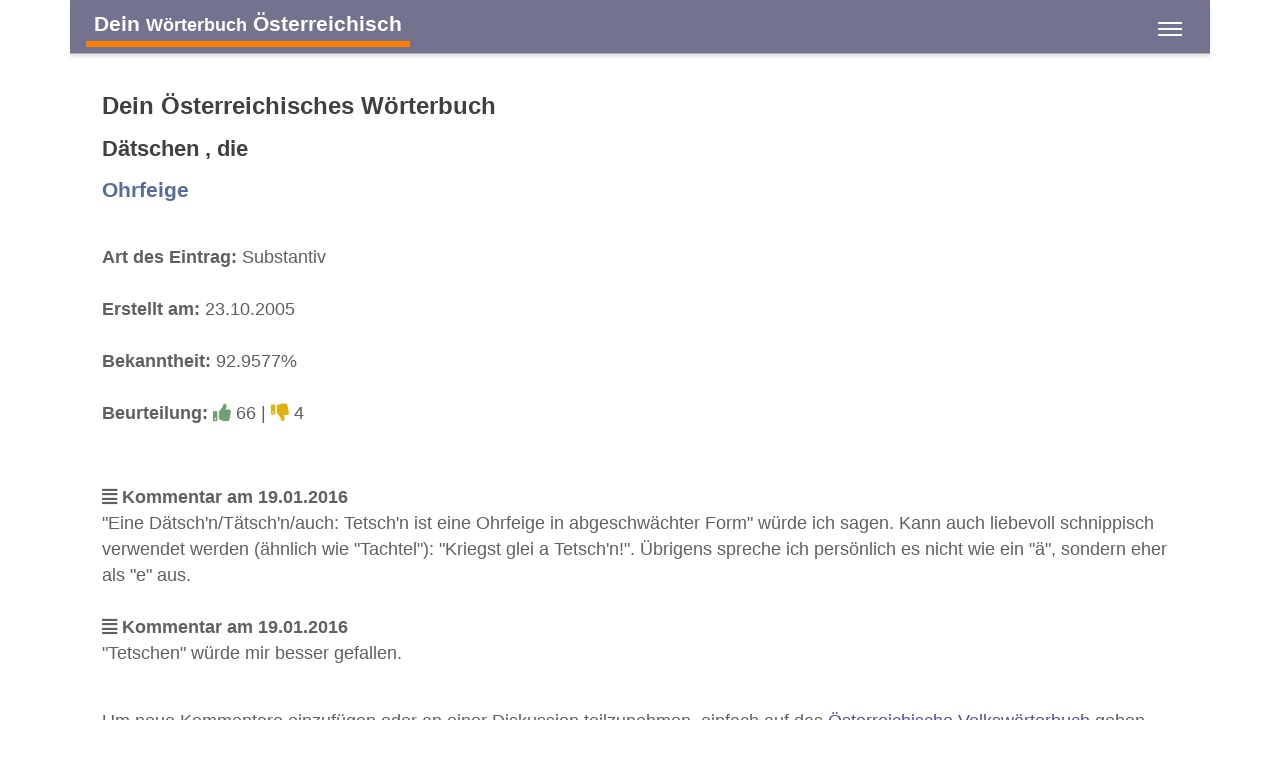

--- FILE ---
content_type: text/html;charset=UTF-8
request_url: https://www.oesterreichisch.net/wort/2175/daetschen
body_size: 3595
content:
<!DOCTYPE html>
<html  lang="de">
<head>
<meta charset="utf-8" />

<link rel="alternate" hreflang="de" href="https://www.oesterreichisch.net/wort/2175/daetschen" />

<link rel="canonical" href="https://www.oesterreichisch.net/wort/2175/daetschen"/>

<meta name="viewport" content="width=device-width,minimum-scale=1,initial-scale=1" />
<meta http-equiv="x-ua-compatible" content="ie=edge" />
<meta name="description" content="Was ist Dätschen? Das Österreichische Wörterbuch für Österreichisch-Deutsch mit Dialekt und Mundart aus den bairischen und alemannischen Dialekten in Österreich. Dätschen wird übersetzt mit Ohrfeige" />
<meta name="keywords" content="Dätschen,Ohrfeige,österreichisch,bairisch,bayrisch,alemannisch,wörterbuch,slang,dialekt,mundart,wörterbuch,deutsch" />

<meta property="og:title" content="Dein Österreichisches Wörterbuch: Dätschen - Ohrfeige" />
<meta property="og:description" content="Was ist Dätschen? Das Österreichische Wörterbuch für Österreichisch-Deutsch mit Dialekt und Mundart aus den bairischen und alemannischen Dialekten in Österreich. Dätschen wird übersetzt mit Ohrfeige" />

<meta property="og:type" content="website" />
<meta property="og:url" content="https://www.oesterreichisch.net/wort/2175/daetschen" />
<meta property="og:image" content="https://dev.oesterreichisch.net/oesterreichisch/2175/1200/daetschen.png" />
<meta property="og:image:width" content="1200" />
<meta property="og:image:height" content="630" />
<meta property="og:site_name" content="Dein Österreichisches Wörterbuch: Dätschen - Ohrfeige" />

<meta property="fb:app_id" content="858918914217047" />


<meta name="twitter:card" content="summary_large_image" />
<meta name="twitter:image:src" content="https://dev.oesterreichisch.net/oesterreichisch/2175/1200/daetschen.png" />
<meta name="twitter:site" content="@publisher_handle" />
<meta name="twitter:creator" content="@author_handle" />
<meta name="twitter:title" content="Dein Österreichisches Wörterbuch: Dätschen - Ohrfeige" />


<link rel="preload" href="https://www.oesterreichisch.net/base/fonts/opensansregular.woff2" as="font" type="font/woff2" crossorigin>
<link rel="stylesheet" href="https://www.oesterreichisch.net/base/css/all.min.css"><link rel="stylesheet" href="https://www.oesterreichisch.net/css/main.min.css">



<style>@font-face {
	font-family: 'Open Sans';
	/* font-display: swap; */
	font-style: normal;
	font-weight: 400;
	src: local('Open Sans Regular'), local('OpenSans-Regular'), url(https://www.oesterreichisch.net/base/fonts/opensansregular.woff2) format('woff2');
	unicode-range: U+0000-00FF, U+0131, U+0152-0153, U+02BB-02BC, U+02C6, U+02DA, U+02DC, U+2000-206F, U+2074, U+20AC, U+2122, U+2191, U+2193, U+2212, U+2215, U+FEFF, U+FFFD;
}</style>
<title>≡ Dein Österreichisches Wörterbuch: Dätschen - Ohrfeige</title>


</head>
<body>
<div class="container">

<header class="header d-print-none printoff"><div class="container"><div class="titletext"><a href="https://www.oesterreichisch.net" class="titletexticon">Dein <small>Wörterbuch</small> Österreichisch</a></div><input class="menu-btn" type="checkbox" id="menu-btn" /><label class="menu-icon" for="menu-btn"><span class="navicon"></span></label><nav class="menu"><form name="menusearch" method="get" action="https://www.oesterreichisch.net/search" enctype="multipart/form-data"><ul><li class="blockempty"></li><li><span class="aspan">
<span class="menuicon"><i class="fad fal fa-fw fa-search fa-fw"></i></span>
<input class="form-control" style="display:inline;width:50%;font-size:1.5rem;padding:0 0.5rem;" 
	name="search" value="" aria-label="search" placeholder="Suchbegriff">
<button class="btn btn-secondary" style="display:inline;margin-top:-7px;" type="submit" 
	aria-label="submit search"><i class="fad fa-search "></i>
<span class="d-none d-md-inline"> Suche</span></button>
</span></li><li><a href="https://www.oesterreichisch.net/woerterbuch/A" class="letter-block">A</a><a href="https://www.oesterreichisch.net/woerterbuch/B" class="letter-block">B</a><a href="https://www.oesterreichisch.net/woerterbuch/C" class="letter-block">C</a><a href="https://www.oesterreichisch.net/woerterbuch/D" class="letter-block">D</a><a href="https://www.oesterreichisch.net/woerterbuch/E" class="letter-block">E</a><a href="https://www.oesterreichisch.net/woerterbuch/F" class="letter-block">F</a><a href="https://www.oesterreichisch.net/woerterbuch/G" class="letter-block">G</a><a href="https://www.oesterreichisch.net/woerterbuch/H" class="letter-block">H</a><a href="https://www.oesterreichisch.net/woerterbuch/I" class="letter-block">I</a><a href="https://www.oesterreichisch.net/woerterbuch/J" class="letter-block">J</a><a href="https://www.oesterreichisch.net/woerterbuch/K" class="letter-block">K</a><a href="https://www.oesterreichisch.net/woerterbuch/L" class="letter-block">L</a><a href="https://www.oesterreichisch.net/woerterbuch/M" class="letter-block">M</a><a href="https://www.oesterreichisch.net/woerterbuch/N" class="letter-block">N</a><a href="https://www.oesterreichisch.net/woerterbuch/O" class="letter-block">O</a><a href="https://www.oesterreichisch.net/woerterbuch/P" class="letter-block">P</a><a href="https://www.oesterreichisch.net/woerterbuch/Q" class="letter-block">Q</a><a href="https://www.oesterreichisch.net/woerterbuch/R" class="letter-block">R</a><a href="https://www.oesterreichisch.net/woerterbuch/S" class="letter-block">S</a><a href="https://www.oesterreichisch.net/woerterbuch/T" class="letter-block">T</a><a href="https://www.oesterreichisch.net/woerterbuch/U" class="letter-block">U</a><a href="https://www.oesterreichisch.net/woerterbuch/V" class="letter-block">V</a><a href="https://www.oesterreichisch.net/woerterbuch/W" class="letter-block">W</a><a href="https://www.oesterreichisch.net/woerterbuch/X" class="letter-block">X</a><a href="https://www.oesterreichisch.net/woerterbuch/Y" class="letter-block">Y</a><a href="https://www.oesterreichisch.net/woerterbuch/Z" class="letter-block">Z</a></li></ul></form></nav><div class="nbar hide-small"><ul></ul></div></div></header><div class="bodyoffset"><main>
<div class="main"><div class="mainpage"><h1>Dein Österreichisches Wörterbuch</h1><h2>Dätschen , die</h2>
<h3>Ohrfeige</h3><br>
<p>
<b>Art des Eintrag:</b> Substantiv<br><br>

<b>Erstellt am:</b> 23.10.2005<br><br>
<b>Bekanntheit:</b> 92.9577%<br><br>
<b>Beurteilung:</b> <i class="fa fa-thumbs-up text-success"></i> 66 | <i class="fa fa-thumbs-down text-warning"></i> 4<br><br>
</p>
<p>

</p>
<p><b><i class="fa fa-align-justify"></i> Kommentar am 19.01.2016</b><br>
"Eine Dätsch'n/Tätsch'n/auch: Tetsch'n ist eine Ohrfeige in abgeschwächter Form" würde ich sagen. Kann auch liebevoll schnippisch verwendet werden (ähnlich wie "Tachtel"): "Kriegst glei a Tetsch'n!". Übrigens spreche ich persönlich es nicht wie ein "ä", sondern eher als "e" aus.<br><br><b><i class="fa fa-align-justify"></i> Kommentar am 19.01.2016</b><br>
"Tetschen" würde mir besser gefallen.<br><br></p>
<p>Um neue Kommentare einzufügen oder an einer Diskussion teilzunehmen, einfach auf das <a href="https://www.volkswoerterbuch.at">Österreichische Volkswörterbuch</a> gehen.</p><img src="https://dev.oesterreichisch.net/oesterreichisch/2175/630/daetschen.png" class="img-fluid" style="max-width:400px;border:1px solid #c8102e;" alt="Dätschen" title="Dätschen">
</div>
<br><br>
<div class="d-print-none text-center">
</div>
<br>
</div>
</main></div></div><footer class="footer d-print-none printoff container"><div class="container">&nbsp;&copy; 2026<span class="float-right"></span></div></footer><div class="subfooter d-print-none printoff container"> 
<div class="container">
<br><div class="text-center"><nav><a class="link" href="https://www.oesterreichisch.net/legalinfo">Impressum</a> | <a class="link" href="https://www.oesterreichisch.net/termsofuse">Nutzung</a> | <a class="link" href="https://www.oesterreichisch.net/privacy">Datenschutz</a></nav><br><br></div><br><br><p style="font-size:80%;line-height:1.3;">Österreichisches Deutsch definiert die in Österreich gebräuchlichen sprachlichen Besonderheiten 
der deutschen Sprache und des Wortschatzes in der hochdeutschen Schriftsprache. 
Davon zu unterscheiden sind die in Österreich genutzten bairischen und alemannischen Dialekte.<br>
Teile des Wortschatzes der österreichischen Standardsprache sind, bedingt durch das 
bairische Dialektkontinuum, auch im angrenzenden Bayern geläufig.</p>
<p style="font-size:80%;line-height:1.3;">Einige Begriffe und zahlreiche Besonderheiten der Aussprache entstammen den in Österreich 
verbreiteten Mundarten und regionalen Dialekten, viele andere wurden nicht-deutschsprachigen Kronländern 
der Monarchie entlehnt. Eine erhebliche Anzahl rechts- und verwaltungstechnischer Begriffe sowie 
grammatikalische Besonderheiten gehen auf das österreichische Amtsdeutsch im Habsburgerreich zurück.</p>
<p style="font-size:80%;line-height:1.3;">Außerdem umfasst ein umfangreicher Teil des speziell österreichischen Wortschatzes den kulinarischen Bereich; 
manche dieser Ausdrücke sind durch Verträge mit der Europäischen Gemeinschaft geschützt, 
damit EU-Recht Österreich nicht zwingt, hier fremde deutschsprachige Begriffe anzuwenden.<br>
Daneben gibt es in Österreich abseits der hochsprachlichen Standardvarietät noch zahlreiche 
regionale Dialektformen, hier insbesondere bairische und alemannische Dialekte. Diese werden in der 
Umgangssprache sehr stark verwendet, finden aber keinen direkten Niederschlag 
in der Schriftsprache.<br><br></p>
<div style="border:1px solid #80808080;padding:0.3rem;margin:0.3rem;background-color:#80808020;">
<p style="font-size:80%;line-height:1.3;"><b>Hinweis:</b> Das vom 
Bundesministerium für Bildung, Wissenschaft und Forschung 
mitinitiierte und für Schulen und Ämter des Landes verbindliche Österreichische Wörterbuch, derzeit in der <i>44. Auflage</i> verfügbar, 
dokumentiert das Vokabular der deutschen Sprache in Österreich seit 1951 und wird vom 
<i>Österreichischen Bundesverlag (ÖBV)</i> herausgegeben. Unsere Seiten und alle damit verbundenen Seiten 
sind mit dem Verlag und dem Buch "<i>Österreichisches Wörterbuch</i>" in <b>keiner Weise verbunden</b>.</p>
<p style="font-size:80%;line-height:1.3;">Unsere Seite hat auch keine Verbindung zu den <i>Duden-Nachschlagewerken</i> und wird von uns 
explizit nicht als wissenschaftliches Werk betrachtet, 
sondern als ein <b><i>Gemeinschaftsprojekt</i></b> aller an der 
österreichichen Sprachvariation interessierten Personen.</p>
</div>
</div>
</div><div class="finalfooter d-print-none"></div>

<script type="application/ld+json">
{
	"@context": "http://schema.org",
	"@type": "Organization",
	"name": "Dein Österreichisches Wörterbuch",
	"url": "https://www.oesterreichisch.net",
	"logo": "",
		"sameAs": [
			]
	,"contactPoint":[{ "@type" : "ContactPoint", "email" : "info@oesterreichisch.net", "url" : "https://www.oesterreichisch.net","contactType" : "customer service"}]}
</script>


<script defer src="https://www.oesterreichisch.net/base/js/all.min.js"></script> <span id="pageinfo" data-date="2026-01-20 01:48:55" data-version="3.1.1" data-domain="www.oesterreichisch.net"></span></body>
</html>




--- FILE ---
content_type: text/css
request_url: https://www.oesterreichisch.net/css/main.min.css
body_size: 555
content:
body{background-color:#fff;font-size:1.1rem;line-height:1.5}ul{font-size:1.1rem;line-height:1.5}p{font-size:1.1rem;line-height:1.5;margin:0;padding:0 0 1rem 0}h2{color:#404040}.btn-secondary{color:#fff;background-color:#d0d0d0}.letter-block{display:inline-block !important;width:3rem;text-align:center}.logo{padding:2px 10px 2px 20px}.header li a:hover,.header li .aspan:hover{background-color:#ffc080;color:#fff}.footer{background-color:#f38343}.subfooter{padding:1rem;line-height:1.1;background-color:#fff}.header{background-color:#606080e0}.header .menu{clear:both;max-height:0;transition:max-height .2s ease-out}.header .menu-btn:checked ~ .menu{max-height:90vh;overflow:auto}.navicon{background:#fff}.navicon:before,.navicon:after{background:#fff}.header .menu-icon .navicon,.header .menu-icon .navicon:after,.header .menu-icon .navicon:before{background:#fff}.titletext{font-size:1.3rem;padding:.4rem 1rem;font-weight:bold;color:#fff}.titletexticon{display:inline-block;font-weight:bold;border-bottom:6px solid #ff8000;color:#fff;padding:.1rem .5rem}.titletexticon:hover{display:inline-block;font-weight:bold;border-bottom:6px solid red;color:#fff;background-color:#000;padding:.1rem .5rem}.wordentry{font-family:"Times New Roman",serif}.wordlink{color:#000;font-weight:bold}.wgreen{display:inline-block;width:10px;height:10px;background-color:#80c080;border-radius:5px}.worange{display:inline-block;width:10px;height:10px;background-color:#ffc080;border-radius:5px}.wred{display:inline-block;width:10px;height:10px;background-color:#ff8080;border-radius:5px}.quote{border-left:6px solid silver;padding:.5rem 0 .5rem 1rem;background-color:#f8f8f8;margin:.5rem 0 .5rem 0}.linkword{background-color:#f0f0f0;padding:0 .5rem;margin:.2rem}.linkword:hover{color:#fff;background-color:#f38343}@media(min-width:48em){ul{font-size:1.1rem;line-height:1.5}p{font-size:1.1rem;line-height:1.5;margin:0;padding:0 0 1rem 0}.logo{padding:2px 10px 2px 20px}.letter-block{display:inline-block !important;width:5rem;text-align:center}}